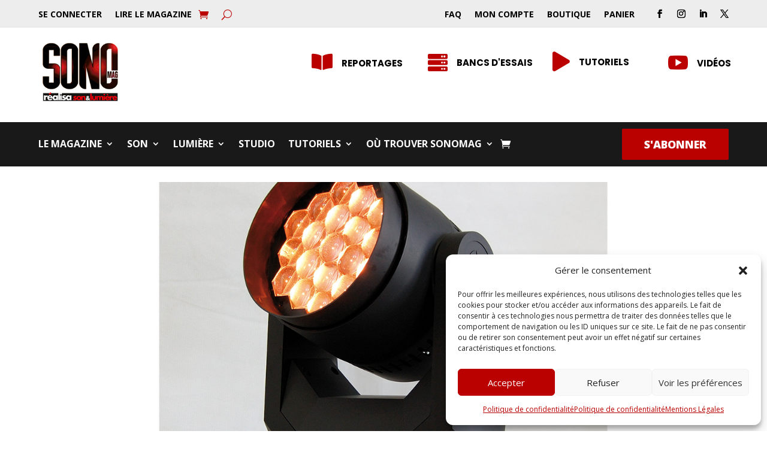

--- FILE ---
content_type: text/html; charset=utf-8
request_url: https://www.google.com/recaptcha/api2/anchor?ar=1&k=6LePWywgAAAAAE4q7KcyT1om4lzrNP3Uah3YnIGJ&co=aHR0cHM6Ly9zb25vbWFnLmZyOjQ0Mw..&hl=en&v=PoyoqOPhxBO7pBk68S4YbpHZ&size=invisible&anchor-ms=20000&execute-ms=30000&cb=f2ggved76p3v
body_size: 48682
content:
<!DOCTYPE HTML><html dir="ltr" lang="en"><head><meta http-equiv="Content-Type" content="text/html; charset=UTF-8">
<meta http-equiv="X-UA-Compatible" content="IE=edge">
<title>reCAPTCHA</title>
<style type="text/css">
/* cyrillic-ext */
@font-face {
  font-family: 'Roboto';
  font-style: normal;
  font-weight: 400;
  font-stretch: 100%;
  src: url(//fonts.gstatic.com/s/roboto/v48/KFO7CnqEu92Fr1ME7kSn66aGLdTylUAMa3GUBHMdazTgWw.woff2) format('woff2');
  unicode-range: U+0460-052F, U+1C80-1C8A, U+20B4, U+2DE0-2DFF, U+A640-A69F, U+FE2E-FE2F;
}
/* cyrillic */
@font-face {
  font-family: 'Roboto';
  font-style: normal;
  font-weight: 400;
  font-stretch: 100%;
  src: url(//fonts.gstatic.com/s/roboto/v48/KFO7CnqEu92Fr1ME7kSn66aGLdTylUAMa3iUBHMdazTgWw.woff2) format('woff2');
  unicode-range: U+0301, U+0400-045F, U+0490-0491, U+04B0-04B1, U+2116;
}
/* greek-ext */
@font-face {
  font-family: 'Roboto';
  font-style: normal;
  font-weight: 400;
  font-stretch: 100%;
  src: url(//fonts.gstatic.com/s/roboto/v48/KFO7CnqEu92Fr1ME7kSn66aGLdTylUAMa3CUBHMdazTgWw.woff2) format('woff2');
  unicode-range: U+1F00-1FFF;
}
/* greek */
@font-face {
  font-family: 'Roboto';
  font-style: normal;
  font-weight: 400;
  font-stretch: 100%;
  src: url(//fonts.gstatic.com/s/roboto/v48/KFO7CnqEu92Fr1ME7kSn66aGLdTylUAMa3-UBHMdazTgWw.woff2) format('woff2');
  unicode-range: U+0370-0377, U+037A-037F, U+0384-038A, U+038C, U+038E-03A1, U+03A3-03FF;
}
/* math */
@font-face {
  font-family: 'Roboto';
  font-style: normal;
  font-weight: 400;
  font-stretch: 100%;
  src: url(//fonts.gstatic.com/s/roboto/v48/KFO7CnqEu92Fr1ME7kSn66aGLdTylUAMawCUBHMdazTgWw.woff2) format('woff2');
  unicode-range: U+0302-0303, U+0305, U+0307-0308, U+0310, U+0312, U+0315, U+031A, U+0326-0327, U+032C, U+032F-0330, U+0332-0333, U+0338, U+033A, U+0346, U+034D, U+0391-03A1, U+03A3-03A9, U+03B1-03C9, U+03D1, U+03D5-03D6, U+03F0-03F1, U+03F4-03F5, U+2016-2017, U+2034-2038, U+203C, U+2040, U+2043, U+2047, U+2050, U+2057, U+205F, U+2070-2071, U+2074-208E, U+2090-209C, U+20D0-20DC, U+20E1, U+20E5-20EF, U+2100-2112, U+2114-2115, U+2117-2121, U+2123-214F, U+2190, U+2192, U+2194-21AE, U+21B0-21E5, U+21F1-21F2, U+21F4-2211, U+2213-2214, U+2216-22FF, U+2308-230B, U+2310, U+2319, U+231C-2321, U+2336-237A, U+237C, U+2395, U+239B-23B7, U+23D0, U+23DC-23E1, U+2474-2475, U+25AF, U+25B3, U+25B7, U+25BD, U+25C1, U+25CA, U+25CC, U+25FB, U+266D-266F, U+27C0-27FF, U+2900-2AFF, U+2B0E-2B11, U+2B30-2B4C, U+2BFE, U+3030, U+FF5B, U+FF5D, U+1D400-1D7FF, U+1EE00-1EEFF;
}
/* symbols */
@font-face {
  font-family: 'Roboto';
  font-style: normal;
  font-weight: 400;
  font-stretch: 100%;
  src: url(//fonts.gstatic.com/s/roboto/v48/KFO7CnqEu92Fr1ME7kSn66aGLdTylUAMaxKUBHMdazTgWw.woff2) format('woff2');
  unicode-range: U+0001-000C, U+000E-001F, U+007F-009F, U+20DD-20E0, U+20E2-20E4, U+2150-218F, U+2190, U+2192, U+2194-2199, U+21AF, U+21E6-21F0, U+21F3, U+2218-2219, U+2299, U+22C4-22C6, U+2300-243F, U+2440-244A, U+2460-24FF, U+25A0-27BF, U+2800-28FF, U+2921-2922, U+2981, U+29BF, U+29EB, U+2B00-2BFF, U+4DC0-4DFF, U+FFF9-FFFB, U+10140-1018E, U+10190-1019C, U+101A0, U+101D0-101FD, U+102E0-102FB, U+10E60-10E7E, U+1D2C0-1D2D3, U+1D2E0-1D37F, U+1F000-1F0FF, U+1F100-1F1AD, U+1F1E6-1F1FF, U+1F30D-1F30F, U+1F315, U+1F31C, U+1F31E, U+1F320-1F32C, U+1F336, U+1F378, U+1F37D, U+1F382, U+1F393-1F39F, U+1F3A7-1F3A8, U+1F3AC-1F3AF, U+1F3C2, U+1F3C4-1F3C6, U+1F3CA-1F3CE, U+1F3D4-1F3E0, U+1F3ED, U+1F3F1-1F3F3, U+1F3F5-1F3F7, U+1F408, U+1F415, U+1F41F, U+1F426, U+1F43F, U+1F441-1F442, U+1F444, U+1F446-1F449, U+1F44C-1F44E, U+1F453, U+1F46A, U+1F47D, U+1F4A3, U+1F4B0, U+1F4B3, U+1F4B9, U+1F4BB, U+1F4BF, U+1F4C8-1F4CB, U+1F4D6, U+1F4DA, U+1F4DF, U+1F4E3-1F4E6, U+1F4EA-1F4ED, U+1F4F7, U+1F4F9-1F4FB, U+1F4FD-1F4FE, U+1F503, U+1F507-1F50B, U+1F50D, U+1F512-1F513, U+1F53E-1F54A, U+1F54F-1F5FA, U+1F610, U+1F650-1F67F, U+1F687, U+1F68D, U+1F691, U+1F694, U+1F698, U+1F6AD, U+1F6B2, U+1F6B9-1F6BA, U+1F6BC, U+1F6C6-1F6CF, U+1F6D3-1F6D7, U+1F6E0-1F6EA, U+1F6F0-1F6F3, U+1F6F7-1F6FC, U+1F700-1F7FF, U+1F800-1F80B, U+1F810-1F847, U+1F850-1F859, U+1F860-1F887, U+1F890-1F8AD, U+1F8B0-1F8BB, U+1F8C0-1F8C1, U+1F900-1F90B, U+1F93B, U+1F946, U+1F984, U+1F996, U+1F9E9, U+1FA00-1FA6F, U+1FA70-1FA7C, U+1FA80-1FA89, U+1FA8F-1FAC6, U+1FACE-1FADC, U+1FADF-1FAE9, U+1FAF0-1FAF8, U+1FB00-1FBFF;
}
/* vietnamese */
@font-face {
  font-family: 'Roboto';
  font-style: normal;
  font-weight: 400;
  font-stretch: 100%;
  src: url(//fonts.gstatic.com/s/roboto/v48/KFO7CnqEu92Fr1ME7kSn66aGLdTylUAMa3OUBHMdazTgWw.woff2) format('woff2');
  unicode-range: U+0102-0103, U+0110-0111, U+0128-0129, U+0168-0169, U+01A0-01A1, U+01AF-01B0, U+0300-0301, U+0303-0304, U+0308-0309, U+0323, U+0329, U+1EA0-1EF9, U+20AB;
}
/* latin-ext */
@font-face {
  font-family: 'Roboto';
  font-style: normal;
  font-weight: 400;
  font-stretch: 100%;
  src: url(//fonts.gstatic.com/s/roboto/v48/KFO7CnqEu92Fr1ME7kSn66aGLdTylUAMa3KUBHMdazTgWw.woff2) format('woff2');
  unicode-range: U+0100-02BA, U+02BD-02C5, U+02C7-02CC, U+02CE-02D7, U+02DD-02FF, U+0304, U+0308, U+0329, U+1D00-1DBF, U+1E00-1E9F, U+1EF2-1EFF, U+2020, U+20A0-20AB, U+20AD-20C0, U+2113, U+2C60-2C7F, U+A720-A7FF;
}
/* latin */
@font-face {
  font-family: 'Roboto';
  font-style: normal;
  font-weight: 400;
  font-stretch: 100%;
  src: url(//fonts.gstatic.com/s/roboto/v48/KFO7CnqEu92Fr1ME7kSn66aGLdTylUAMa3yUBHMdazQ.woff2) format('woff2');
  unicode-range: U+0000-00FF, U+0131, U+0152-0153, U+02BB-02BC, U+02C6, U+02DA, U+02DC, U+0304, U+0308, U+0329, U+2000-206F, U+20AC, U+2122, U+2191, U+2193, U+2212, U+2215, U+FEFF, U+FFFD;
}
/* cyrillic-ext */
@font-face {
  font-family: 'Roboto';
  font-style: normal;
  font-weight: 500;
  font-stretch: 100%;
  src: url(//fonts.gstatic.com/s/roboto/v48/KFO7CnqEu92Fr1ME7kSn66aGLdTylUAMa3GUBHMdazTgWw.woff2) format('woff2');
  unicode-range: U+0460-052F, U+1C80-1C8A, U+20B4, U+2DE0-2DFF, U+A640-A69F, U+FE2E-FE2F;
}
/* cyrillic */
@font-face {
  font-family: 'Roboto';
  font-style: normal;
  font-weight: 500;
  font-stretch: 100%;
  src: url(//fonts.gstatic.com/s/roboto/v48/KFO7CnqEu92Fr1ME7kSn66aGLdTylUAMa3iUBHMdazTgWw.woff2) format('woff2');
  unicode-range: U+0301, U+0400-045F, U+0490-0491, U+04B0-04B1, U+2116;
}
/* greek-ext */
@font-face {
  font-family: 'Roboto';
  font-style: normal;
  font-weight: 500;
  font-stretch: 100%;
  src: url(//fonts.gstatic.com/s/roboto/v48/KFO7CnqEu92Fr1ME7kSn66aGLdTylUAMa3CUBHMdazTgWw.woff2) format('woff2');
  unicode-range: U+1F00-1FFF;
}
/* greek */
@font-face {
  font-family: 'Roboto';
  font-style: normal;
  font-weight: 500;
  font-stretch: 100%;
  src: url(//fonts.gstatic.com/s/roboto/v48/KFO7CnqEu92Fr1ME7kSn66aGLdTylUAMa3-UBHMdazTgWw.woff2) format('woff2');
  unicode-range: U+0370-0377, U+037A-037F, U+0384-038A, U+038C, U+038E-03A1, U+03A3-03FF;
}
/* math */
@font-face {
  font-family: 'Roboto';
  font-style: normal;
  font-weight: 500;
  font-stretch: 100%;
  src: url(//fonts.gstatic.com/s/roboto/v48/KFO7CnqEu92Fr1ME7kSn66aGLdTylUAMawCUBHMdazTgWw.woff2) format('woff2');
  unicode-range: U+0302-0303, U+0305, U+0307-0308, U+0310, U+0312, U+0315, U+031A, U+0326-0327, U+032C, U+032F-0330, U+0332-0333, U+0338, U+033A, U+0346, U+034D, U+0391-03A1, U+03A3-03A9, U+03B1-03C9, U+03D1, U+03D5-03D6, U+03F0-03F1, U+03F4-03F5, U+2016-2017, U+2034-2038, U+203C, U+2040, U+2043, U+2047, U+2050, U+2057, U+205F, U+2070-2071, U+2074-208E, U+2090-209C, U+20D0-20DC, U+20E1, U+20E5-20EF, U+2100-2112, U+2114-2115, U+2117-2121, U+2123-214F, U+2190, U+2192, U+2194-21AE, U+21B0-21E5, U+21F1-21F2, U+21F4-2211, U+2213-2214, U+2216-22FF, U+2308-230B, U+2310, U+2319, U+231C-2321, U+2336-237A, U+237C, U+2395, U+239B-23B7, U+23D0, U+23DC-23E1, U+2474-2475, U+25AF, U+25B3, U+25B7, U+25BD, U+25C1, U+25CA, U+25CC, U+25FB, U+266D-266F, U+27C0-27FF, U+2900-2AFF, U+2B0E-2B11, U+2B30-2B4C, U+2BFE, U+3030, U+FF5B, U+FF5D, U+1D400-1D7FF, U+1EE00-1EEFF;
}
/* symbols */
@font-face {
  font-family: 'Roboto';
  font-style: normal;
  font-weight: 500;
  font-stretch: 100%;
  src: url(//fonts.gstatic.com/s/roboto/v48/KFO7CnqEu92Fr1ME7kSn66aGLdTylUAMaxKUBHMdazTgWw.woff2) format('woff2');
  unicode-range: U+0001-000C, U+000E-001F, U+007F-009F, U+20DD-20E0, U+20E2-20E4, U+2150-218F, U+2190, U+2192, U+2194-2199, U+21AF, U+21E6-21F0, U+21F3, U+2218-2219, U+2299, U+22C4-22C6, U+2300-243F, U+2440-244A, U+2460-24FF, U+25A0-27BF, U+2800-28FF, U+2921-2922, U+2981, U+29BF, U+29EB, U+2B00-2BFF, U+4DC0-4DFF, U+FFF9-FFFB, U+10140-1018E, U+10190-1019C, U+101A0, U+101D0-101FD, U+102E0-102FB, U+10E60-10E7E, U+1D2C0-1D2D3, U+1D2E0-1D37F, U+1F000-1F0FF, U+1F100-1F1AD, U+1F1E6-1F1FF, U+1F30D-1F30F, U+1F315, U+1F31C, U+1F31E, U+1F320-1F32C, U+1F336, U+1F378, U+1F37D, U+1F382, U+1F393-1F39F, U+1F3A7-1F3A8, U+1F3AC-1F3AF, U+1F3C2, U+1F3C4-1F3C6, U+1F3CA-1F3CE, U+1F3D4-1F3E0, U+1F3ED, U+1F3F1-1F3F3, U+1F3F5-1F3F7, U+1F408, U+1F415, U+1F41F, U+1F426, U+1F43F, U+1F441-1F442, U+1F444, U+1F446-1F449, U+1F44C-1F44E, U+1F453, U+1F46A, U+1F47D, U+1F4A3, U+1F4B0, U+1F4B3, U+1F4B9, U+1F4BB, U+1F4BF, U+1F4C8-1F4CB, U+1F4D6, U+1F4DA, U+1F4DF, U+1F4E3-1F4E6, U+1F4EA-1F4ED, U+1F4F7, U+1F4F9-1F4FB, U+1F4FD-1F4FE, U+1F503, U+1F507-1F50B, U+1F50D, U+1F512-1F513, U+1F53E-1F54A, U+1F54F-1F5FA, U+1F610, U+1F650-1F67F, U+1F687, U+1F68D, U+1F691, U+1F694, U+1F698, U+1F6AD, U+1F6B2, U+1F6B9-1F6BA, U+1F6BC, U+1F6C6-1F6CF, U+1F6D3-1F6D7, U+1F6E0-1F6EA, U+1F6F0-1F6F3, U+1F6F7-1F6FC, U+1F700-1F7FF, U+1F800-1F80B, U+1F810-1F847, U+1F850-1F859, U+1F860-1F887, U+1F890-1F8AD, U+1F8B0-1F8BB, U+1F8C0-1F8C1, U+1F900-1F90B, U+1F93B, U+1F946, U+1F984, U+1F996, U+1F9E9, U+1FA00-1FA6F, U+1FA70-1FA7C, U+1FA80-1FA89, U+1FA8F-1FAC6, U+1FACE-1FADC, U+1FADF-1FAE9, U+1FAF0-1FAF8, U+1FB00-1FBFF;
}
/* vietnamese */
@font-face {
  font-family: 'Roboto';
  font-style: normal;
  font-weight: 500;
  font-stretch: 100%;
  src: url(//fonts.gstatic.com/s/roboto/v48/KFO7CnqEu92Fr1ME7kSn66aGLdTylUAMa3OUBHMdazTgWw.woff2) format('woff2');
  unicode-range: U+0102-0103, U+0110-0111, U+0128-0129, U+0168-0169, U+01A0-01A1, U+01AF-01B0, U+0300-0301, U+0303-0304, U+0308-0309, U+0323, U+0329, U+1EA0-1EF9, U+20AB;
}
/* latin-ext */
@font-face {
  font-family: 'Roboto';
  font-style: normal;
  font-weight: 500;
  font-stretch: 100%;
  src: url(//fonts.gstatic.com/s/roboto/v48/KFO7CnqEu92Fr1ME7kSn66aGLdTylUAMa3KUBHMdazTgWw.woff2) format('woff2');
  unicode-range: U+0100-02BA, U+02BD-02C5, U+02C7-02CC, U+02CE-02D7, U+02DD-02FF, U+0304, U+0308, U+0329, U+1D00-1DBF, U+1E00-1E9F, U+1EF2-1EFF, U+2020, U+20A0-20AB, U+20AD-20C0, U+2113, U+2C60-2C7F, U+A720-A7FF;
}
/* latin */
@font-face {
  font-family: 'Roboto';
  font-style: normal;
  font-weight: 500;
  font-stretch: 100%;
  src: url(//fonts.gstatic.com/s/roboto/v48/KFO7CnqEu92Fr1ME7kSn66aGLdTylUAMa3yUBHMdazQ.woff2) format('woff2');
  unicode-range: U+0000-00FF, U+0131, U+0152-0153, U+02BB-02BC, U+02C6, U+02DA, U+02DC, U+0304, U+0308, U+0329, U+2000-206F, U+20AC, U+2122, U+2191, U+2193, U+2212, U+2215, U+FEFF, U+FFFD;
}
/* cyrillic-ext */
@font-face {
  font-family: 'Roboto';
  font-style: normal;
  font-weight: 900;
  font-stretch: 100%;
  src: url(//fonts.gstatic.com/s/roboto/v48/KFO7CnqEu92Fr1ME7kSn66aGLdTylUAMa3GUBHMdazTgWw.woff2) format('woff2');
  unicode-range: U+0460-052F, U+1C80-1C8A, U+20B4, U+2DE0-2DFF, U+A640-A69F, U+FE2E-FE2F;
}
/* cyrillic */
@font-face {
  font-family: 'Roboto';
  font-style: normal;
  font-weight: 900;
  font-stretch: 100%;
  src: url(//fonts.gstatic.com/s/roboto/v48/KFO7CnqEu92Fr1ME7kSn66aGLdTylUAMa3iUBHMdazTgWw.woff2) format('woff2');
  unicode-range: U+0301, U+0400-045F, U+0490-0491, U+04B0-04B1, U+2116;
}
/* greek-ext */
@font-face {
  font-family: 'Roboto';
  font-style: normal;
  font-weight: 900;
  font-stretch: 100%;
  src: url(//fonts.gstatic.com/s/roboto/v48/KFO7CnqEu92Fr1ME7kSn66aGLdTylUAMa3CUBHMdazTgWw.woff2) format('woff2');
  unicode-range: U+1F00-1FFF;
}
/* greek */
@font-face {
  font-family: 'Roboto';
  font-style: normal;
  font-weight: 900;
  font-stretch: 100%;
  src: url(//fonts.gstatic.com/s/roboto/v48/KFO7CnqEu92Fr1ME7kSn66aGLdTylUAMa3-UBHMdazTgWw.woff2) format('woff2');
  unicode-range: U+0370-0377, U+037A-037F, U+0384-038A, U+038C, U+038E-03A1, U+03A3-03FF;
}
/* math */
@font-face {
  font-family: 'Roboto';
  font-style: normal;
  font-weight: 900;
  font-stretch: 100%;
  src: url(//fonts.gstatic.com/s/roboto/v48/KFO7CnqEu92Fr1ME7kSn66aGLdTylUAMawCUBHMdazTgWw.woff2) format('woff2');
  unicode-range: U+0302-0303, U+0305, U+0307-0308, U+0310, U+0312, U+0315, U+031A, U+0326-0327, U+032C, U+032F-0330, U+0332-0333, U+0338, U+033A, U+0346, U+034D, U+0391-03A1, U+03A3-03A9, U+03B1-03C9, U+03D1, U+03D5-03D6, U+03F0-03F1, U+03F4-03F5, U+2016-2017, U+2034-2038, U+203C, U+2040, U+2043, U+2047, U+2050, U+2057, U+205F, U+2070-2071, U+2074-208E, U+2090-209C, U+20D0-20DC, U+20E1, U+20E5-20EF, U+2100-2112, U+2114-2115, U+2117-2121, U+2123-214F, U+2190, U+2192, U+2194-21AE, U+21B0-21E5, U+21F1-21F2, U+21F4-2211, U+2213-2214, U+2216-22FF, U+2308-230B, U+2310, U+2319, U+231C-2321, U+2336-237A, U+237C, U+2395, U+239B-23B7, U+23D0, U+23DC-23E1, U+2474-2475, U+25AF, U+25B3, U+25B7, U+25BD, U+25C1, U+25CA, U+25CC, U+25FB, U+266D-266F, U+27C0-27FF, U+2900-2AFF, U+2B0E-2B11, U+2B30-2B4C, U+2BFE, U+3030, U+FF5B, U+FF5D, U+1D400-1D7FF, U+1EE00-1EEFF;
}
/* symbols */
@font-face {
  font-family: 'Roboto';
  font-style: normal;
  font-weight: 900;
  font-stretch: 100%;
  src: url(//fonts.gstatic.com/s/roboto/v48/KFO7CnqEu92Fr1ME7kSn66aGLdTylUAMaxKUBHMdazTgWw.woff2) format('woff2');
  unicode-range: U+0001-000C, U+000E-001F, U+007F-009F, U+20DD-20E0, U+20E2-20E4, U+2150-218F, U+2190, U+2192, U+2194-2199, U+21AF, U+21E6-21F0, U+21F3, U+2218-2219, U+2299, U+22C4-22C6, U+2300-243F, U+2440-244A, U+2460-24FF, U+25A0-27BF, U+2800-28FF, U+2921-2922, U+2981, U+29BF, U+29EB, U+2B00-2BFF, U+4DC0-4DFF, U+FFF9-FFFB, U+10140-1018E, U+10190-1019C, U+101A0, U+101D0-101FD, U+102E0-102FB, U+10E60-10E7E, U+1D2C0-1D2D3, U+1D2E0-1D37F, U+1F000-1F0FF, U+1F100-1F1AD, U+1F1E6-1F1FF, U+1F30D-1F30F, U+1F315, U+1F31C, U+1F31E, U+1F320-1F32C, U+1F336, U+1F378, U+1F37D, U+1F382, U+1F393-1F39F, U+1F3A7-1F3A8, U+1F3AC-1F3AF, U+1F3C2, U+1F3C4-1F3C6, U+1F3CA-1F3CE, U+1F3D4-1F3E0, U+1F3ED, U+1F3F1-1F3F3, U+1F3F5-1F3F7, U+1F408, U+1F415, U+1F41F, U+1F426, U+1F43F, U+1F441-1F442, U+1F444, U+1F446-1F449, U+1F44C-1F44E, U+1F453, U+1F46A, U+1F47D, U+1F4A3, U+1F4B0, U+1F4B3, U+1F4B9, U+1F4BB, U+1F4BF, U+1F4C8-1F4CB, U+1F4D6, U+1F4DA, U+1F4DF, U+1F4E3-1F4E6, U+1F4EA-1F4ED, U+1F4F7, U+1F4F9-1F4FB, U+1F4FD-1F4FE, U+1F503, U+1F507-1F50B, U+1F50D, U+1F512-1F513, U+1F53E-1F54A, U+1F54F-1F5FA, U+1F610, U+1F650-1F67F, U+1F687, U+1F68D, U+1F691, U+1F694, U+1F698, U+1F6AD, U+1F6B2, U+1F6B9-1F6BA, U+1F6BC, U+1F6C6-1F6CF, U+1F6D3-1F6D7, U+1F6E0-1F6EA, U+1F6F0-1F6F3, U+1F6F7-1F6FC, U+1F700-1F7FF, U+1F800-1F80B, U+1F810-1F847, U+1F850-1F859, U+1F860-1F887, U+1F890-1F8AD, U+1F8B0-1F8BB, U+1F8C0-1F8C1, U+1F900-1F90B, U+1F93B, U+1F946, U+1F984, U+1F996, U+1F9E9, U+1FA00-1FA6F, U+1FA70-1FA7C, U+1FA80-1FA89, U+1FA8F-1FAC6, U+1FACE-1FADC, U+1FADF-1FAE9, U+1FAF0-1FAF8, U+1FB00-1FBFF;
}
/* vietnamese */
@font-face {
  font-family: 'Roboto';
  font-style: normal;
  font-weight: 900;
  font-stretch: 100%;
  src: url(//fonts.gstatic.com/s/roboto/v48/KFO7CnqEu92Fr1ME7kSn66aGLdTylUAMa3OUBHMdazTgWw.woff2) format('woff2');
  unicode-range: U+0102-0103, U+0110-0111, U+0128-0129, U+0168-0169, U+01A0-01A1, U+01AF-01B0, U+0300-0301, U+0303-0304, U+0308-0309, U+0323, U+0329, U+1EA0-1EF9, U+20AB;
}
/* latin-ext */
@font-face {
  font-family: 'Roboto';
  font-style: normal;
  font-weight: 900;
  font-stretch: 100%;
  src: url(//fonts.gstatic.com/s/roboto/v48/KFO7CnqEu92Fr1ME7kSn66aGLdTylUAMa3KUBHMdazTgWw.woff2) format('woff2');
  unicode-range: U+0100-02BA, U+02BD-02C5, U+02C7-02CC, U+02CE-02D7, U+02DD-02FF, U+0304, U+0308, U+0329, U+1D00-1DBF, U+1E00-1E9F, U+1EF2-1EFF, U+2020, U+20A0-20AB, U+20AD-20C0, U+2113, U+2C60-2C7F, U+A720-A7FF;
}
/* latin */
@font-face {
  font-family: 'Roboto';
  font-style: normal;
  font-weight: 900;
  font-stretch: 100%;
  src: url(//fonts.gstatic.com/s/roboto/v48/KFO7CnqEu92Fr1ME7kSn66aGLdTylUAMa3yUBHMdazQ.woff2) format('woff2');
  unicode-range: U+0000-00FF, U+0131, U+0152-0153, U+02BB-02BC, U+02C6, U+02DA, U+02DC, U+0304, U+0308, U+0329, U+2000-206F, U+20AC, U+2122, U+2191, U+2193, U+2212, U+2215, U+FEFF, U+FFFD;
}

</style>
<link rel="stylesheet" type="text/css" href="https://www.gstatic.com/recaptcha/releases/PoyoqOPhxBO7pBk68S4YbpHZ/styles__ltr.css">
<script nonce="xw96ocFikmLe8OUvZNC6AA" type="text/javascript">window['__recaptcha_api'] = 'https://www.google.com/recaptcha/api2/';</script>
<script type="text/javascript" src="https://www.gstatic.com/recaptcha/releases/PoyoqOPhxBO7pBk68S4YbpHZ/recaptcha__en.js" nonce="xw96ocFikmLe8OUvZNC6AA">
      
    </script></head>
<body><div id="rc-anchor-alert" class="rc-anchor-alert"></div>
<input type="hidden" id="recaptcha-token" value="[base64]">
<script type="text/javascript" nonce="xw96ocFikmLe8OUvZNC6AA">
      recaptcha.anchor.Main.init("[\x22ainput\x22,[\x22bgdata\x22,\x22\x22,\[base64]/[base64]/[base64]/[base64]/[base64]/[base64]/KGcoTywyNTMsTy5PKSxVRyhPLEMpKTpnKE8sMjUzLEMpLE8pKSxsKSksTykpfSxieT1mdW5jdGlvbihDLE8sdSxsKXtmb3IobD0odT1SKEMpLDApO08+MDtPLS0pbD1sPDw4fFooQyk7ZyhDLHUsbCl9LFVHPWZ1bmN0aW9uKEMsTyl7Qy5pLmxlbmd0aD4xMDQ/[base64]/[base64]/[base64]/[base64]/[base64]/[base64]/[base64]\\u003d\x22,\[base64]\x22,\x22wpcnwoHDtMOCwpzDnMK3LcK/GCUhaVVfa8Oaw5lPw54WwpMqwobCjSIuaHZKZ8KnAcK1Wm/CksOGcEBAwpHCscO1wqzCgmHDpHnCmsOhwq3CqsKFw4M7wpPDj8Oew6fCoBtmBcKQwrbDvcKpw4w0aMOTw43ChcOQwrUzEMOtEQjCt18PwrLCp8ORBUXDuy1Vw4hvdBR4aWjCqMOaXCMFw5l2wpMrfiBdbGEqw4jDn8KSwqF/wrANMmUwf8K8LDVyLcKjwqDCtcK5SMOGb8Oqw5rCgsKROMOLJMKgw5MbwrwUwp7CiMKkw54hwp5uw7TDhcKTFMKBWcKRezbDlMKdw50VFFXCl8OOAH3DhjjDtWLCmVgRfwjCuRTDjWVTOkZ/ScOcZMOgw7ZoN1bCpRtMOcK8bjZ+wo8Hw6bDksKmMsKwwo7CvMKfw7New4xaNcK5OX/DvcOmZcOnw5TDpD3ClcO1woYsGsO/GDTCksOhHnZgHcOMw47CmQzDv8OaBE4qwrPDumbChsOWwrzDq8O+RRbDh8KNwoTCvHvCt0wcw6rDvMK5wroyw7UuwqzCrsKAwrjDrVfDo8KDwpnDn0prwqhpw5gBw5nDusK9UMKBw58hIsOMX8KXeA/CjMKewroTw7fChy3CmDowYgzCnhYLwoLDgC8rdyfCrz7Cp8ODZMKBwo8aWQzDh8KnD1I5w6DCn8O0w4TCtMKcbsOwwpF+HFvCucO2fmMyw4XChF7ChcKCw7LDvWzDslXCg8KhQndyO8Kww6weBnvDmcK6wr4GIGDCvsKNeMKQDiMIDsK/ViwnGsKZQcKYN28Mc8Kew63DiMKBGsKfQRALw4vDtyQFw7nCmTLDk8K5w44oAWXCisKzT8KjPsOUZMKiLzRBw5sMw5XCuwfDrMOcHk/CkMKwwoDDusKKNcKuM2QgGsKgw7jDpggEeVADwrbDtsO6NcOACEV1DcOiwpjDksKAw7tcw5zDjMKRNyPDlXxmcw8zZMOAw5ZZwpzDrmrDqsKWB8OTfsO3SGl/wphJewh2UEJ/woMlw4PDqsK+K8K5wqLDkE/Cr8O2NMOew6lZw5ENw6gobExOZhvDsBFGYsKkwpFCdjzDgsOtYk99w5lhQcOrAsO0ZyU0w7MxFcO2w5bClsK8TQ/Cg8O/Cmwzw4U6Qy16ZsK+wqLCgnBjPMOiw7bCrMKVwoPDqBXChcOuw4/[base64]/DvMOOwoFzDMOAO8O0L8OkTcKjwoUBw6QtAcOyw74bwo/DjWwMLsOhc8K/MsKDNzDCkcKaNhnCmMKHwrnCoXHCjEsCZcOzwprCvyo0YwJgwo3CncO+woYKw68awp/CsDAsw6HCkMKowoVSCnjDi8KYFXtFJVbDncKzw6A+w48qMsKkW1rCsnoiEsKrw5nDqWVQEmY6w47Cuh1Ewrsuw5fCvTbDsVVJEsKscQHCocKFwrkVUH/DhgXChBhxwpXDgcK5TMOPw65Xw4bCpsKEBDAKNsOlw5DCmMKfdcO9YzDDvEo4V8KGw6XCvWBqw4gAwpIsf2nDqcO2VCPDkgFMbMOrw4ceWGHCnWzDq8Kqw7LDmRXCnsKCw6ZAwpLDhy5XKFovF2xyw5Ngw6HCrg/ClQ/DqkF9wqgmHlo8DS7CisOfHsOKw4wwBD1SQjvDvcK4YkB6ZRMaVMOhYMK+MwBRcTfChcOoecKYNGRVQFBzRg8Zw6/DowdJO8KHwrDCgwLCqDNww5kvwpYSOWclwrjCvgPCtQrCgMKVw6V2w7wgYsO1w5wDwoTCksKeEHzDnsOfYsKFJMKEw77DgcOnw6DCqQHDgwtaJynChz10KWfCpMOgw7UywpfDjsKwwpDDmxFgwrUeBX/DoDJ9wqTDpCbDqWV9wrvDsEDDmQPCj8Kew5JdXsKGO8KBw7bDt8KTdEQXw5zDssOBLxUSKcOKZQ7Djh0Kw63Dh1NSe8Ohwq9TDi3DtXR0w5vDt8OvwosNwp5IwrTDscOYwp1NL2HDqh58wrpvw4TDrsO7a8Krw7rDusK7DFZfw40kEMO/[base64]/DqcK/acODWRXCvCzDmVAjwpR5w4LDg0TCp2/Dr8K9eMObVDjDq8ORJsKSf8OyOy7Cj8OZwoDDkGFTO8ObGMKKw5DDvhbDscOHwr/CpcK1ZMKNw6bClsOiw4vDsj41MsKAWcOdKgc6Q8OkbwTDnRDDmsKsRMK7fMKiwpjCgMKpCjrCtMKUwpTCrRNvw5/CkXIdYMOQZSBpwq7DnCDDl8KXw5bCoMOPw4MgBcOlwrPCj8K5PcOewo0Aw5rDrsK0wojCtcK5MDAfwoZCWVjDilzCuF7CnB7Dn2TDjcOyayIvw77ClVzDlngrQTDCvcONPcOYwovClcKSP8ORw57DhcO/w7pcWnUUcmgjTSwQw5fDv8OLwpvDikYUWBAlwobCsDRKeMOEb2hJasOdLXwfWArCh8OJwpEjGF7Dk0XChVbCqcOWdsONw605a8Otw5DDlFnCjxXCvSvDicKCLG4awqVLwqvClX/ChBorw5VrKgIeV8K/BsORw7vCj8OOfF3DvcKWc8Oxwosgc8Klw4Ikw4HDqxEib8KHcFJYVcKuw5BjwpfCsXrCmlJ1dErCjsOiw4A0wrnDnwLCqMK1wrpIw7tgISzCpx9gwo/CjsOeO8KEw5lFw6d6UcO/e1Aqw6/[base64]/CocKJwp7CniXCvF4hwrczTWl8wp3CowBEw4YQw7zCoMO/w6bDsMO4TX45wpAxwp9hHsKHSG3CgwXCri9Gw5fClsKeGcKkRElPwqFlwqfCpAk5aQIMCwF/wrnCucKuCcOVwobCk8KvMit8LhdlDnzDnA3CmsKef3PCq8K6S8K0S8OPw78ow4IRwqTCvk9FCMOnw7R0TcOGw6XDgMKPFMOlAg/DtcK7dCrChMK8R8OcwozClBvClsOlw5TCkRvDhw7ConbCszcqw6g3w5k5VMOkwrk1eB1/[base64]/[base64]/ChnssWTdww7gbacOoW8KmwqzDu8K7w4F9w73CoAbDn8OqwrVGfMKpwpJrwr58YlFZw7kLbMKoOz/[base64]/CqEtdw6wmw7Nxw4Z+w7Uzw5/DpcOvUsK/[base64]/[base64]/w77Dkx/Cm1DCj07DkWnCim/Dh10gTQPCoH7DhnRvX8Obwq8Lwq5XwogswopLw7pVZ8OlMxHDk1R0OMKew7x1USFswpdxIcKGw5RXw4zClcKxwr14UMOQwoctSMKIwo/Dl8Ofw6PCjnA2wrvClmphHMKHB8OyQcK8wpsfwqsxw4UielHCosKLUX/CnsO1KAxIwpvDrm08UBLCqsOqw4MSwrIkMQtudcOVwq/[base64]/DhcKDwp5Gw4B9FTRrw6hBw5XCjMKuNwJTPm3Di37CqMKBwqHDgRYMw4Iqw5vDhx/DpcK9w7PCslVsw7Vew48CT8KswqfDkErDsTkWdWdIwpPCixbDsCnCkS1nwo/ClnXCqEkSwqp8w6nDsg3CpcKrdcKKwpPDrsOGw7UOOmd2w5RDKsOuw6jCpF/DpMKTw48Ow6bCpcKewpHDuj56wqvClQcDLcO/DypEwofDiMOlw5HDtTZwf8O6LsOcw71aTMOpM29iwqU+YcOmw5ZzwoEZw6nCl2gHw5/Dp8K1w6jCgcOkAlEOKsKyID3DjTDDuBtlw6fCpcKDw7LDjAbDpsKDGgLDgsK4woXCusOCYBLDlkTCmFQ+wq7DicKxKMKSXcKAwp8BwpXDmcKwwqMjw5fClsKsw5zCtBfDpEB8dsOUwok4Kl7CjsKQw6/CocORwq7Co0fCv8KCw6vDpynCuMKvw7fCnsOgw55gF1h6CcKUw6EGwrhgc8OKK2wlX8KmBHLDrcK5LsKUw4DCrSTCvAAieWVbwoPDvzAneQrCtsKHCSTDksOgw5B1P1bCqgDCjsOgwpISwr/DmMOUUlrDtsOaw5NRdcKQwonCtcKyPCZ4XU7DjS4VwpJ4fMKwCMOxw70owpg8wr/DusOhKcOuw7BAw5DDjsOswpgTwpjCjFPDs8KSEnlhw7LCrUUjdcKNPMOrw5/Dt8Ofw5TCq1rCpMOAAnkswpvCo1HCqEzCqX7DscKgw4ILwo3ClcOwwqUJZCxoPcO8TBY/wozCsglsawEiXcOpXcKvw4/[base64]/w5PCvUjDkMK9w4dmwo06Pi3DjsKLZcKbeDzDtMOMM3rCpcOVwqJbbEA4w6QuP1lXVcK5wpFZwpzDrsOGw6dHDjbCiX8owrZ6w6xQw5EJw6g4w6PCgsOMwoMVfcKITgPDicK3wqMywojDr3zDnsOIw785G0JKw5DDvMKpw6VjMhxow4nCjmLCosObTsKhw7/ChVF7wq5kw6NZwpbDr8KZwr9MNGPDkjfCtl7CqsKATMKawo4Tw6PCu8OOJwvCnELCi2zCtBjCj8K5b8OxasOic1HDicO+w7jCi8OvDcKxw6PDk8K/WcKIEcK5O8Oiw6lBVMOuQMO/[base64]/CmE5ObgMEwoRXwoDCkmvDhnzCjwtvwq3CvRTDjFbCn1bDhMOjw5Iuw5xfCXPDr8KnwpcCw5khFMKyw57DjMOEwo3CkSV0wpjCpMKgD8O6wpHDrcOZw7prw4rCncO2w4Qiwq/Ck8Ofw4xowoDCnXARwo7DkMKfwrdIwocrw50+AcORSxHDlinDjcKqwqMZwpDDosOaeF/CpsKWwrbClAlEHsKHw4hRwr7CsMKAWcK/GhvCgyHDvzDDnUZ4AsKaeVHCusKswoxtwoclb8KYwqbCkzbDqsOSHETCtyUZCMK6eMKBOGLDnxDClH7CgntjecK/wpLDhhBoKkJ9VUNgfUxSwpUgGwTDsw/[base64]/DoGbDigfCoMOEw5FDwqXDpsOlwq/CrTdBTsOvwqXCkcKww40scxvDosK1w6YyYsKsw7zCnsOew6nDq8KIw4DDqDrDvsKgwpVJw6Rnw5wwKcOxW8OVwodMFsOEw7vCkcOuw4EtYSVqQjjDvW/CgGvDkxTCmEkTEMKMcsKKYMKVcykIw55JK2DCvHDCu8KOK8KXw5LDs31iwoYSAMKZKMOFw4VFasOeQ8KpXyNfw6Nbfy5rUsOMw4DDtxrCsBFYw7TDgcKeSsOFw5zCmw/[base64]/DscKAHg7CrcOwMGjDhFZLwpUFw43CgMKTw4JzW8OPwr4FXD3Cm8O5w4JZcgvDvCdrw47ClsKuw4vClyTCimLCnsKIw4ocw4AiPxAJw4rDow/CpsKRw7tUwpLClsKrY8OGwoURwoBlw6TCrEHDg8Oxa2HDrsO0wpHDj8OibsO1w75Cwp5dMmALbgxfNz7Du2pLwqUYw4TDtsOiw7nDlcOtC8OuwpBRN8KQYsKCwp/ClUA1ZDjCiVTCg0TDucK/worDi8K6wrUgw7gVSEfCrwLCngjCh0jDqMKcw513E8OrwoYkacOSE8OTBcOPw4fCv8K/[base64]/DsBjDrB8tw6rDqjXDmkvDm8K6OHjCjsKAw79qd8KRFxc2Pg7DqGA2wqYBVBnDhRzDpcOpw7oLw4ZOw6VEJ8OdwqtEE8Kpwqp8LjYCw5nDrcOmIMOvcDk6woRzR8KNwrZFMQlpw7HDrcOUw6MbYU/Cv8OdFcO/wprCiMKBw6DDiiTCqMK5AD/Dt13CgG3DjSUrM8Kvwp3ClyPCsWIpQibDsF4Zw5rDvsOJJVZkw5Zxw4oewoDDjcOvw7Q/wpAkwo/DssKFJMKvb8K7B8OvwrLCv8Kww6YkYcKvAFBJw6rDtsKLMG0jN0ROOkI+wqTDlw8ML1gfbFTCgjjCljvDqG4BwqHCvi4Ow4zDki3Cv8KZw5IgWzc4NMKaL2vDqcKSwrNuOQzChisowp3Ds8KyQsKtOjPDvAARw7k6wq0uM8K9BcO/w43CqcOhwqRUJDkKUFnDkzjDpTnDjcOZw58taMKLw5vDqk0lYGLDsk7CncKDw7zDtjQ5wrHClsOHJ8OBIFkuw6HCj2Jcw7psVcOwwrXCr2/DusKXwpxbLcOHw4HCgVnDsSzDmsKYBCp8wq0iO3JNWcKewrMaLCPCnMOHwoM5w4vDgMKdNAxewrFhwobDnMOIcBNBQMKJIhFrwqYWwrbDnlIrB8OUw6EUK3ReGlRZAVoOw4Usf8O5E8OMRjPCssOPcH7DqwXCpsKuOsOjdGYTTsK/w7haa8KTcQTDg8OAJcKIw51KwqYFBX7DlcOXT8K9EGfCucKmw40Rw40Qw5TCjsOKw5tDZXAeecKvw4k5O8O+wpwSwrdjwpRJKMKodVPCt8O0KcK2YcO6ITzCp8OKwprCiMONeVZEw5fDrSIpGR7Cu1fDrgAZw6bDmwPCngtqX2/[base64]/JcK6EcK1w7jDlsO1DMOzw53DjnNRN8KCTW48AcO0wop0OWnDksKVw71JSzJnwpdiV8OHwqAbbcOkwo/Dkns9X3wew5Q2wr4TFEoUVsOBW8K5GBbDn8OWwrLDsHV3O8OYUHoRw4rDjMK1F8O6XcK1woZ0w7PCjR8Hw7UEflDDhEM6w5oPO1nCq8OjRC55QHrDrcO7CALCuDjDvzwgRxZIwqnCpnvDh28OwrbDmDprw44Cwq5rHcO+w5E6FFzCv8Oewr5cKhADPcOTw6/CsEsRLR3DsinCscONwotow4bCoRvClMOJHcOvwofCg8Orw5EGw5hSw5/[base64]/DoMO0I199aShiw5TCsgzDqErDscOSegUCAcKKQMOXwqtdaMOEw6zCpTDDnifClm3CgEJewrkwbFNSw6nCqcKzSDnDocOrw67CtGBpwpwbw4XDnl/Cq8KtVsK9woLDnsOcwoPCv0DCgsOhwrdgRFvDkcKGw4DDpRRtwo9BOxbCmT5WV8KTwpDDhn4Bw5dKNAzCpMOnez94Nn5fw7HDoMOvWWDDsCFiwrUzw7XCicKfGcKCNcOHw7paw7ASOMK5wrPCkMO+eg3Cqn3DuB8OwoLDiiRIOcKIUz56JE0ewoXDo8OyL21cRU/Cj8KqwpRIw5LCgcK+dMO5QcO3w4LCiCFvDXXDlT0awpw5w7/DkMOIWmlnwqLCuxRkw4zCj8K9GcOvN8OYQUAjwq3CkRbClgTCtEVRBMKywrEOJA0JwqUPUzDCpVAxL8KWw7HCgSVEwpDDgiHCqcOvwo7Dqg/Dp8KREsKDw5rCvQ3DsMKJwqLCkk/DoipWwq1iwoIINAjCn8OdwrvCo8KwccOcBRzCq8OVYmUqw7Eoex/DgCrCpFETMsOkRFvDtFfCnMKnworDnMK7cW8xwpTDm8Kiw4Y9wr0owrPDhDTCvMKuw6g6w45vw4E3wpo0EMKbDg7DnsOSwrPDtMOsKcKAw5bDjUQgV8OGXF/DoFdmdMKbAMOEw6V8fENTwq8Vw5TCkMK1flXCr8KaHMOSKsO+w7bCuzFJdcK9wplWMFbDt2XCumnDoMK4wrxUAlDCv8KjwrfDtiBkVMOnw53CisK2fWvDusOvwrEKG3BYw5QWw67DpMObMMOJw7HCmMKnw4I9w7VFwqIIw6/DhsKxQMOFbVTDiMKUb2IYGS3ClR1vaAfCqsK1S8O5wqoKw5J3w4t8w47Cq8KxwoVkw7DDucKZw5Njw6fDgcOQwp18IcOPLcOTasOID0htBAXClMODE8K6wo3DjsKHw7DCoktvwonCnUo6GnrCtVjDtFHCgsOZdgzCpsKMDQM9w73CnsKwwrM/SMKsw5I1w4MewoERC2JCNsKowrh7wqnCqHjCvMKzLQ/[base64]/[base64]/CucOmIcKaKAddw4vDssOWa8OSwoU/[base64]/ClTdawqvCnsKGwpwMwpXDn1tGwq3DnMO2w6t4wphNP8KxPcKVw7TDlGFqcD14wpPDvsKWwpnCs3bDjFfDpgrCj3vCiybCnHwuwoMgUBfCkMKAw6XCqsKuwoRiGSjCqsKhw4jCv2lzOMOIw6nCuD1AwpFdK3V1wq8KJmrDhF53w5IkLnRfwq3Cg0Ydw7JHH8KbZB/Cp1/CvsOVw7PDtMK+dsKVwrtuwrrCoMKzwpwlM8Kpwr/Dm8KPH8KuJgTDlMOoXDHDoxh/KcK0wrbCgsOcZcKkR8K7w43CqG/DoU3DqDjDoy7CpsOdODhUwpZqw43Do8OheU/DqyLCsQNxwr/CssKXMsKewoY7w7xgwofCpsOcUcOOA0PCnMOHw63DmBnDuWfDk8K1w7VEH8OHD3FORMOkG8KbEMKzKWMIJ8KbwpECKX7CssKnTcK6w5IFwoIjZ2h1w6BrwpHCkcKQacKOwoI0w73Dp8KfwqPDuGoCeMKBwofDvm3Dh8Orwok7w5guwozCqcKKwq/CiyZBwrN4wpt+wpnCgCLCjydcf3tHDsKDwoghesONw7DDuljDqcKcw5JKRcO1ClHDpsKQXTo+SFw3woN6w4ZmbXLCvsOKfnXCqcKLAFV9wot2CsOAwrnCiyjCnlPCqirDrsKDwpzCo8OmEsKRTmfDgkBNw4RWW8O8w6ARw7MDEsKfMR/DscONZcKHw6HDhsKQdmkjJcKgwoLDu2tJwqnCh3fCicOqYMO5FA3DpkHDuiHCjsO9KHjCtAE1wot2IW98HsO3w7tMOMKiw4zCnmzChFTDqMOvw5zCpylvw7/DrwNlHcOFwrbCrBXCuyJXw6zCt1oxwo/ChMKGJ8OmWsKuw4/CoXVVThrDjVZfwoJpXx/CsS4XwovCqsKyfTQvwp4YwqxkwrlJw68WH8KNeMKPwqFkwqUTQWzDmHogOsK/wrDCsW1JwpQpw7zDi8OuDsO9M8OUL2ozwrdgwqbCuMOqQsK5JU5/KMOCMg3DpUHDmWHDtcKKSMO1wp4nIsOawozCtlYTwqbDt8KnQ8KIwqvCllXDp2VfwpkHw5Jlwo58wrsww5NvRMKeE8KFw6fDg8OtJ8KhGxPDrjEZZMObwofCqcO3w5NWa8OlQsOZwqjDosKeakttwqPClXrDnsODf8K1wqDCjy/CnGFYXMO6MAJTMsOEw7pPwqAUwpHCu8OJMDFbw5nChifDhcKycTt6w57CsTjCqMOCwrzDs1rCnBg4FUzDhDNuMcK/wrnCrRzDqcOhLjXCtQVUHERBXsKnQGfDpsKlwpBswqQDw6dNWMKjwrXDr8Kzwq/DtULCgBs8JsK8B8OMF1/[base64]/DrcO+w6lZGWZ3w517w5Yfw4fDsTrCicOMw7gCwr8Ww67DtzwDCnrDpHvCv2JjZFYaYsO1wqsyH8KJwr7Cm8O3S8Ogw6HDlcKpNRd0R3bDtsO7w7APRUbDvgEcPCIgOsO1FT/ChcKSwqkWUmgYXTHDi8O+LMKKJcOQw4PDn8KkXVPDn2rChig0w6bDk8O6UzzCpDQgS2DDpQQEw4UEKcOFKjfCrB/[base64]/aWglHxxUWjzCmGM2aiBVdMKxwonDosOOOMOBY8ORbsKoeCw6dHBiwpbCvMOgJkRvw5zDpn7CkMOLw7XDjWrCnWkaw5REwpQlCMKvwpzDknUDworCmkrCnsKHbMOMw4k4RsK/UjZlFcKgw6U/woPDhwvDg8O5w53DgcOGwrkdw57DgmvDsMKma8K4w4rCkcO1wrrCh0XCmXdDW07CsSYIw6kJw7zCpAPDg8K/w4zDgWIAaMOdw77DmsO3G8Oxwq1Ew43DqcKRwq3DucOGwrjCrcOzJEB8TzMAw7VKIsOPBsKrcTN0Xzljw7zDmsOhwrlgwqjDjz8Uw4YuwqDCvibCtQ5jwpfDiA/CmMKSVS1GIzvCvsK1asKgwoETTcKOwp/CkjbCj8KuKcOTPD3DpE0qwp/CvwfCvTgoScK+wpnDqCXClsOWJ8OAXnIFU8OGw6gxQAbDmSfCo1p/[base64]/exM1NMKVwpbCqwhlOsK6cMOYEcK5GCHDmgjDqsKFwpLDnMKUworDvMOnT8KwwpEeUsKFw7EnwqPCswNIwpJSw7fCliTDqDRyEsOSKsObDChjwpZZfcKICMO/bApqOEnDogDDgEnCkwzDpMO9asOJwpjDkgxmwq0gQsKPUhrCocOUw79FZlF3w6cZw4FKacO0wpIzN2/[base64]/DkR0OKnVnECwOI8K9wrtrw4ghwr/DnsO4IMKheMOtw4rCm8KaaUrDlMOcwr/DigY9w55ow6HCrcKbHsKyKMO8DRM1wolLCMOCLlVEwqnDpwPCqUE8wrg9NBjChMOEGW9ZXz/DkcOxw4QHIcOTwozCn8O3wp/CkAQ7fD7CmsKYwp3Cgm0HwrHCvcOLwrAiw7jDl8K/wrTDsMKXVxdtw6HClAXCpWBjw7XDmsKfwowwBMKhw6VqJcK4w7AKGsKVwp7CiMOxVMOyOsOzw4LCoRvCvMKuw7goT8OpGMKJesOcw4fCq8O5B8OMTlXDuH5/wqNHw6DDusKmM8OEA8OLAMO4KWguXQXClyLCpcKUWjZuw7FywoTDi00gBgjCvUZuJ8OAdMKnw5zDq8OQwo/ChDHClXjDsml0w4vCgjrCrcK2wqHDvALCscKZwp9cw7ddw4gsw4gIHQvCsh/Du1sbw7nCoT96I8OpwrkywrJMC8KZw4jDg8OSIcK4wrfDvEzCrTrCgzPDrsK+LyMmwqYsZUIiwqDDp1UcHA7ClsKFFcOWHk/DucODVsOzVcKbFHDDlADCiMO7T1QubMOwbMKMwrnDqVLDkGQCwqjDpMOHesK7w7nCh0TDscOjw5rDq8OaDsOvwqXDozRnw6Q9D8KpwpTDtyJqPlbCgjtlw4nCrMKeZMOlw7LDlcK/PMKaw4AsYcOvYMOnN8KPCTFiwp9Ew6x5wrRQw4TDvS5Ow6ttC1HCrGoRwrjDgcOiEQo8YV91BDrClcKvw67DtxpWwrQcOzMuL1hjw644cwd1NG0yV1nCkg0ew6/[base64]/Dn3M3w6pBQBfDgcOMajA0w65wXcO3EcOrw4fDucOOJEM5woVCwqYaVMKaw4gAe8Knw6dON8KqwrFaOsO7wpogWMK3M8OzXMK/FsOTbcKzDi/CpsK0w4xLwqfDsjrCinrDh8KlwoEPJkghMXrCnsO2wobDiijCjsK9WsKyNAcnTsKmwrNQR8O5wrlCaMKuwp9ne8OyNcOSw646P8KKQ8KuwpXCv1xKw4ouV2/[base64]/[base64]/[base64]/Du8KEw5jCol5wZ8KWwpcoJTEIw6HDvSHDosOdwovDisOkTMOpwqXCvMKnwqHCogF8wrMmf8ONwqJFwqJawoXDhMO+FkPClFXCnA9QwrEhKsOiwrvDj8K/e8Orw7PCkcOAw75XMCTDqsK+w5HCnMOAYh/DiEJ0woLDuBB/[base64]/CjMO7Lg7Dq8ObaRwoTcKYw4pEUFpiCW3DjMOxWGZXNyzCpBIUwobCpFYIwq3ChQ/Dii1ew5/[base64]/Di8KhScKyDMKtw7RjPcOKYB3DpMKCW2HDssOYwpPChcKFEcKhw4fDkEHCm8OBTcO5wroxXhXDtcOJKsOJwqh7woFNw7QsNMKXbmxQwr4kw6sbEMK6wp3DvFIgJcO4eSldwrvDgsOFwpg8w5s5w6VuwobDqsKnEcOtEsO/wqhpwqfCjUjCsMOfF0UpbMOlD8OhfAxkCmbDn8O3XMKdwrknA8K/wrtmwoRRwqxnYsKLwrvCmsOOwqkNH8KnYsOuMhvDgMKmwobCgsKZwrrCuUN+AcOtwp7CpS4Ew4jDl8KSUMO4w6vDh8OEUFUUw7PCrSAcwr3CjcKzfnFIUMO5UA/[base64]/DtcK/KMOiPcK7ZRHDgEFRBCrDoGPCjS/Dui1JwpVNG8KQwoJ0NMKTMMK6AMKjwrFaBm7DosKaw6sMZMKBwohMwp/Cmh5rw4XDhQ9cc1NhFSTCrcKTw6lbwo3CscOSw6JTw6zDgG0nw7cgTcK9YcOed8KswqrCk8KKKEXChWE5wpQ/woI8wpodw6N7MsKcw6fCiCpxG8O1Fj/[base64]/DjV7DgllENAwkNznCnsOfwrMBA8O5wrtZwrFXwqcLacK/w6TCn8OrdQt1P8Ouwqlcw5LDkz1oMMKvYl/Cn8O1EMKPe8Ogw7hkw6JrQsO5E8K3TsOLw6zDrsKJw7bCn8O2BRzCi8OIwrkAw4PCi31rwr58wpnDiDMnw47CjUp4wr7Ds8K/cyB5HMKJw4JyLAPDg1XChsKlw6U8wo7CmgPDr8KSw4UKeRoPwpMuw47CvsKaU8KNwovDrMK3w5E7w5/CjMOGwrwpKsKhwphRw6PChyUvNwMEw7/DmmEqw7zCoMOkDMKNwo8ZEsOud8K9wpolwrrDkMOawoDDs0TDlSXDpQrDpi/ClMKYT3bDusKZw4J/NAzDpDXCqWzDqxnDuwMjworCjsKiAFozw5c4w6jDgcOWwp1jDMKiSsKiw4gewp1eY8Khw7/[base64]/DlsKkw4JQMG0OwoVKe8KwLm/Dg8KDwq8kw53DiMOzK8OjEcOtR8OWDsOxw57CosO1wofDhg/DuMO6XMOHwqI4OXDDpyDCjMOyw7PCq8K2w6fCkkDCs8OGwrgPasKOZcKzfWEWw5V+w5Acbl4dC8OZfSDDuS/CisOSTSrCoTzDkyAiMsOtw6vCq8OIw4tRw4gNw5ZWfcOsS8OJUcKmwpwxecKTwoNNPgbClcOgV8KWwq7CvsKcM8KWfH3CiEZsw6ZkUDPCpgg/KMKgwqnDvW/DsCt8a8OdQGfCjgjCicOrT8Khw7XChXYNE8O5C8K0wqIJw4XCo13DjyAUw7XDk8KFVsOePMOhw6Blw5sXZ8OYA3cnw58/BifDhsKrw51gH8O0wrPChGtqF8OGwqvDlcOEw7zDh3Icd8KREMKew7UEJEROw45Awp/DtMOwwqIrRiDCgiTDi8KGw45uwpFdwrjCjB1XBMKsZRZtw7bDqlTDu8KuwrNNwrzCg8O2CWlkScOZwqjDucKxZsO7w7xYw4Uqw4EZNMOmwrHCscOQw4/CmsOxwqYvUMOOP37DhjVqwr1nw6dEHsOfOSd6Qw3CssKQaTZ/[base64]/CscK+KmbDii3DkMKiw5/Ck8KNRVUjNMOzfsOPwqgqwpYQIEQ2JCppwr7Cq3fCvcK9QVPClE3CoH1qaHzDujZEW8KfYsKGFW3CrQvDucKmwrhZwoAOAUTCgcKyw4RCGXvCvjzDvHUkI8Kqw5DDsyxtw4HDl8OmGlY8w6/CkcOjEHPCk2wPw6Fne8KKL8KWw4LDh1XDtsKswr/[base64]/[base64]/A8Ovw6gPC8Ojwo41wqFlwrfCqMKnKcKzwrXDqsKpGsOnwo7DicOQw7/[base64]/DvMK5wpRfwqDDlsOTw7QRw7RCwqjDgB7CtcO9H3JITMKaGFBGIMOuwpDCnsO8w7PCgMKDw4vCgsO8DUrDqMOtwrHDl8OIMXV8w5BUJihmYsOxA8OqQMKJwp1Xw6Z/ORNXw4rDolBVw5AQw6vCsE4Rwr7CtMOQwo3CiwhWdgZcfDvCm8OVPB8TwppfUMOIw5xMB8OEB8Kiw4LDgiDDp8Orw63ChAJXwrjCug/CssKmOcKKw4PCpEhFwppeRMOAw4xLBFLCvEtCXcObwpXDrsOxw5TCgypPwowbDTrDoTTClGTDrsONbFoow7/Dk8Klw6bDpsKYwpPCucOrD0zCm8KMw5vDrEQgwpPCsFXDqMOEasKfwqHCrMKqZjDDq0vCqMK9CMK9wqnCp3x+w43Cs8Ohw6tmJcKLRnjCtMK5MHh0w5zCjxdIWsOSwqlYZ8KXwqJWwpdJw4clwq9jXsOxw73CiMOVwqjCgcKHAEDCs0PDg1/Cty1jwpbCuwEAb8Kqw5tEbcO5BDl7Xw1UE8Khw5XDusKjwqfCrcKIW8KGE28GbMKebk0Aw4vDpcOTw5nCoMOcw7ICw7YbJsOGw6DDpgTDildfw5R8w7xlwpnClFQGV2powrlVw7HCoMKja0k+bcO5w4AZP2Jdw6tdw6sATXEAwp/[base64]/CqHglwpzCiEpVw7ZeLlDCnlDDvsO7OMOEQhMPUsK5XsObMGbDuRfCiMKpdi3DvcOewoTCgwghZcOKbsOGw78recO0w7HChxMww5nCqcODOiXDqBLCvsKFw4zDkR/Dq3ojUcKfPSHDjmfCicOVw5gmOcKGYwIVRsK5w6bDgyLDpcK/BcOhw7XDi8Ktwq4LfgHCg2zDpCo0w4BAwojDpcO9w7rCgcKzwovCugpvH8K/YWt3TG7CuCJ6wpTDu1PDsBLChMOkwqxVw4cIEMKfdMObHsKPw7l/ciHDqcKzw613W8OmfzDCp8K0wrjDmMOgUhrDvGJaTMKuw6fCnkXCmHLChgvClcKNM8OCw5J5OcO+Vw8CbcOCw7bDssKdwotrV3TDncOiw6/CpT7DgQXDhng7PMO2bsOWwpbCocObwpPDtArDvsKGGMO5KELCpsKCwodSHGrDsA3CtcKLRlIrwpxXw4oKw4VOw57DoMOsR8Omw6/[base64]/[base64]/DvsOhwpfCiB3CsQnCkGc+OBbDsSXClErCjMOIKMKiX0Mib1PCvMOMLijCtMK9w7TDnsOZXmAXw6nClizDi8KMw6FHwoQ3C8ONIcK7bMOoAifDgEXCu8O6JR5Xw6l0w7pFwprDvk4iYUc6K8O0w7BgVS7ChcODesKTMcKqw7pbw4XDoyvCp2fChS/DoMOWKMKeXSlVCBdsQ8KzLsOlN8OnMUQ1w6/ClmLCuMOZZ8KJw5PCmcOwwrJuZMKgwoLDuQTCqMKUw6fCnxZowol8w5LCosKzw57Cn3rDmzMNwpnCgcOZw6UswpvDgTMzwpjCu1VfHsOJOsOxw5VMwq5yw4zCnMOQGBt2w7BJw5XCgWfDn0nDjWTDn24Aw6V4YMK2BGXDpDw6YmAkHMKRwoDCth9tw4/DjMOOw77DqAZ4FUAMw4nDjF3Ds3B8JgBAHcKCwo5EKcOaw6jDiVgqacOMw6jCq8KYPMKIHMOwwodKTMKyAhUtFsOvw7/CnsK6wqR+w4czaXLCtwDDksKKw47Dg8O0KltZWWZFNWvDhVXCqgLDkhZ0wpnClEHCkjbChsOcw7MMwp8aIWweDcO2w7jClB5KwpDDvwtIw6TDoBAHwoRVw4ZPw7pdwozCrMKZfcOBwpcEOmt5w6XCn0/DusKQEyhZw5LDpwwxG8KRewI/AzFIMcOOw6LDg8KJfsKdwoDDghnDpRHCoDImw6zCuznDjzfDg8OWWHoHwrTDryDDin/Cr8KWFW8/QsKewq9OIS/Cj8K3w5LCpcOJasOjwr9vQCY+VXHCoSHCn8OBIMKQbFLCvWxWLcKEwpFnwrdyworCu8K5wo/DncOBJsOwcEzCpsKawpfCvkFWwrY2F8KMw5lQGsOZbl7Dkn7CozMgL8KoKmTDuMKTwpzCmRnDhz7Cu8KlTU59wrTClX/CtmDCm2N+CsKgG8ORP3jCpMKkwqjDjsKuWS7Crm0SK8OtFMORwppxwq/Cm8OUKsOgw6zCvQvClDnCuFcSeMKEXXMQw7nCm11GbsO5wrjCrlnDvTk3wqZOwqYbK2zCqELDhU3DuQXDu13DinvCiMO7wooPw4pCw4HCgU1fw75qwr/DpSbCvMKGw73DmMOjTsKpwqd/[base64]/[base64]/[base64]/CmcOXWVBqTsOhW17CqsOlw4nCtT3Ci8KgdVF9w5RXwrFxWw3Cng/DiMKTw7c+w6jCjTPDvwd5wp7ChwlYJ0M/[base64]/ClcKZIcObWBh3JxHDlMONw7QswrVldncNwqDCt3bDgMKqwozCt8OQw7/[base64]/DgQ3DocO5wpACZMK1UsKaw497PMKnKcO/[base64]/JcKmwpHDh8KHCnAEwr3Cr8OeTcOkwpzDuSnDlV8QS8KkwqfDuMO8YcK0wrJVw5pNKHTCssKyCRxlB0TCjULDm8Khw7/Cr8OYw4nCvsOEe8KdwqbDmBvDnA/DgncqwqrDrsO8QcK7FsKIQ0IYwqUOwqQ/UzTDgxMpw43CiSzCqnZ1wprDsy3DqUN4w4DDiVM7w58cw5vDswnCvxo0w4XCln0xC35oZ2HDpTE5NsOnVR/ChcOqQsOewrZ7CsK/wqDDlcOFwq7CuDDChHoOZCAYCVwmw4DDjzteWi7CvHN8wozCrMO4w45AQ8OiwpvDml4uDMKcMi/Cjl3CsEI/[base64]/[base64]/[base64]/CtmgHw7zDg8KqHcK2wpgrRy8hwpfCosO7K0/Ct3JTwqs+wrFiLsKxK0kjCcOwaWrDqhYmwpVSwpHCu8OSLMOGYMOKwqp0w7TCpsK0YMKtcMKxTsKkPEYPwrTCmsKvMi3CrkfDnMKnWGMhdHAwGg/[base64]/[base64]/CrSUEwrBsacOeDsKTw5kOw7sDdMOTfsKASsKsHcKIw4R6fknCuUrDqMOgwqbDtsOzWsKnw7rDjsK8w717dcK8LcOhw4gWwrRqw5VwwoNWwrbDgcOnw7XDgkN6Z8KxLsKhw59Vwo/CpcK/w7IYVDh6w6nDp0BrWQrCmzgyEMKFw4YewpHChkt2wp7DuCfDtcOkwo/[base64]/ChcKCBEB4w5rDh8KFw605bGoSw73CmmjDmMKWw442QMKUH8KLwpTDpWfDucOKwolDwp8eAcOww6MNTMKVw5PCqsK6wpHCslvDmsKHwrRRwqxIw51SdMOFw6N/[base64]/Cg8KWDMK/BzjDpWbCncKLw6wTA0bDggvCgsOcw5zDg2gya8KJw60jw78nwr0JYgZvHRM+w6PDnh4WL8OWwrdfwqt/wqzCtMKuw4fCrDcTwpgMwpYfaVdTwoFkwoIEwozDhBlVw5nCgcOnw6dQXcOFQ8OCwpITw5/[base64]/X3/Cg0MVbjBGbjvCmTTDk8Ksb3Y9wr7CkFguwrLDicKiwqvCp8OpBkTDuyHDqV7CrE5oFcKEDjImw7HCosOWMsKGRmteFMK6wr1Mwp3DjcOtLcOzR1TDsU7CkcKIMcKrJsKnw7lNw5vCnDh9d8Kfw6tKw5tgwpsEw4RNw7USwp/DqMKrQG/DoFN4FxTCjkvCvwM0VRRawowjwrXDr8OawrdyS8KzNEFlP8OJDcKBVcKgwqdpwpdUTMOCD0E/wrXCkMKawoTCo2cJfnvCmEFgBsKfM0zCgmfDs3LCjMOvf8Ogw7PCiMOTQcOPblzChMOqwqd5wr8STcKmw5jCuWbDqsKsTFAOwoUlwrjDjBrDuD7DpCoNwp9bISDCjsOtwqbDhMKTQcOuwpbCuTnDjDh5PgLCrBN3Tm5Gw4LCr8OgesOnw4Uow5/[base64]/VR8TBcOyw58GZ8Kyf8KJYMO2fhDCv8Ojw6hfw4PDkMOGwrPDlMO9TAbDt8KoL8OyAMKKBFvDuCzDtcOuw7PCiMOsw5lMwqbDpcOBw4HCnMO9QFo1F8OxwqN7w5fDhVJKZCPDkUkLbMOCw7rDt8O+w7hmQMKCEsKMcsOcw4TCqhtCDcOjw5LDlHvDusOLZgQ/wqbDozoxGsOKVlDCt8O5w6dgwpAawrnDo0IQw4zDosK0w4nDtHMxw4zDjsKAW31ow5jDo8KnQMKfw5NcOX0kw5k0wqHCiH0qw5nDmQhbeGHDvgfCiXjDisKhCMKvwoEqSnvCjRXDqlzCoz3DmEgwwq1LwrgXw6bCjzvDpCLCucOiZ3/CjHPDrMKPIMKEIzhUFmbDllozwofCkMK6w6fCjMOOwoHDrH3CoEzDlGrDrRzDn8K9e8KdwpAwwqNnckRUwq7Ci0Ebw6c0NFdjw4p3KMKLCSrCvl5UwoEPZcK+CsKzwroFw4TDusO2YsOsEsOeAlwFw7DDk8KjcWVedcKywoQawpzDnQ/DhX/CpsKcwqxUVAUMQVocwo5Uw7obw7BTw55RbnkqMDfCnB1iw5llw41cwqPCjcOJw4zCojLCi8KaSx7Dlm3CgsKYwpdmwolOcD3CiMKiRAF6R39gFiXClGtCw5LDosOvEsOLUcKfYSgow4QrwrzCvcOcwqgHLcOBwot/IsKX\x22],null,[\x22conf\x22,null,\x226LePWywgAAAAAE4q7KcyT1om4lzrNP3Uah3YnIGJ\x22,0,null,null,null,1,[21,125,63,73,95,87,41,43,42,83,102,105,109,121],[1017145,797],0,null,null,null,null,0,null,0,null,700,1,null,0,\[base64]/76lBhnEnQkZnOKMAhmv8xEZ\x22,0,0,null,null,1,null,0,0,null,null,null,0],\x22https://sonomag.fr:443\x22,null,[3,1,1],null,null,null,1,3600,[\x22https://www.google.com/intl/en/policies/privacy/\x22,\x22https://www.google.com/intl/en/policies/terms/\x22],\x22UzZpSPi9Tm3W7c+fX5F7mA8ga8whcq1mV96ibrs7dUA\\u003d\x22,1,0,null,1,1769448334919,0,0,[182,42,157,210,54],null,[60,177],\x22RC-HxsxxZ7mEB_ghA\x22,null,null,null,null,null,\x220dAFcWeA5RR1Vpqe94EjF-KtGdqoSwOUa-4pTvyDwxwLAOGaN7xPxj5-B_1ummCFJ2HHFwfklQsQ4IyH6iMZeKwbJdxf4jRSJRTw\x22,1769531134963]");
    </script></body></html>

--- FILE ---
content_type: text/css
request_url: https://sonomag.fr/wp-content/cache/autoptimize/css/autoptimize_single_fbf463c7af7f1dff464a453cf4f014c7.css
body_size: 3872
content:
.wdc-carousel-parent[dir=ltr]{direction:ltr !important}.wdc-carousel-parent[dir=rtl]{direction:rtl !important}.wdc-carousel-parent{position:relative}.wdc-carousel-parent.nav--top{display:flex;flex-direction:column}.wdc-carousel-parent.nav--top .wdc-carousel-nav{order:1}.wdc-carousel-nav-item{cursor:pointer}.wdc-carousel-parent.nav--top .wdc-carousel{order:2}.wdc-carousel-nav .slick-vertical .slick-slide{border:0 !important}.wdc-carousel-nav.nav--right,.wdc-carousel-nav.nav--left{position:absolute;top:0;height:100%;overflow:hidden;z-index:99}.wdc-carousel-nav.nav--absolute.nav--bottom,.wdc-carousel-nav.nav--absolute.nav--top{position:absolute;left:0;width:100%;overflow:hidden;z-index:99}.wdc-carousel-nav .wdc-carousel-nav-item figure{overflow:hidden;margin:0}.wdc-carousel-nav .wdc-carousel-nav-item figure img{width:100%;max-width:100%;object-fit:cover;display:inline-block;vertical-align:middle;height:100%}.wdc-carousel-nav .wdc-carousel-nav-item h2,.wdc-carousel-nav .wdc-carousel-nav-item p{padding-bottom:0 !important}.wdc-carousel-nav .wdc-carousel-nav-item{vertical-align:middle}.wdc-carousel-js.equal-height-on .slick-slider:not(.slick-vertical) .slick-track,.wdc-carousel-jq.equal-height-on:not(.slick-vertical) .slick-track{display:flex !important}.wdc-carousel-js.equal-height-on .slick-slider:not(.slick-vertical) .slick-track .slick-slide,.wdc-carousel-jq.equal-height-on:not(.slick-vertical) .slick-track .slick-slide{height:initial !important}.wdc-carousel-jq.equal-height-on:not(.slick-vertical) .slick-track .et_pb_module,.wdc-carousel-jq.equal-height-on:not(.slick-vertical) .slick-track .wdc_et_pb_module,.wdc-carousel-jq.equal-height-on:not(.slick-vertical) .slick-track .et_pb_module_inner,.wdc-carousel-jq.equal-height-on:not(.slick-vertical) .et_pb_module>div,.wdc-carousel-jq.equal-height-on:not(.slick-vertical) .slick-track .wdc-equal-height,.wdc-carousel-jq.equal-height-on:not(.slick-vertical) .slick-track .slick-slide>div,.wdc-carousel-jq.equal-height-on:not(.slick-vertical) .slick-track .wdc-carousel-item,.wdc-carousel-js.equal-height-on .slick-slider:not(.slick-vertical) .slick-track .et_pb_module,.wdc-carousel-js.equal-height-on .slick-slider:not(.slick-vertical) .slick-track .wdc_et_pb_module,.wdc-carousel-js.equal-height-on .slick-slider:not(.slick-vertical) .slick-track .et_pb_module_inner,.wdc-carousel-js.equal-height-on .slick-slider:not(.slick-vertical) .et_pb_module>div,.wdc-carousel-js.equal-height-on .slick-slider:not(.slick-vertical) .slick-track .wdc-equal-height,.wdc-carousel-js.equal-height-on .slick-slider:not(.slick-vertical) .slick-track .slick-slide>div,.wdc-carousel-js.equal-height-on .slick-slider:not(.slick-vertical) .slick-track .wdc-carousel-item{height:100%;width:100% !important}div.wdc-carousel .slick-vertical .slick-track,div.wdc-carousel .slick-vertical .slick-track{padding:0 !important}div.wdc-carousel.equal-height-on.slick-vertical .slick-track,div.wdc-carousel.equal-height-on .slick-vertical .slick-track{display:block !important}.wdc-carousel-nav img[data-lazy],.wdc-carousel img[data-lazy]{background:#ccc url(//sonomag.fr/wp-content/plugins/wow-divi-carousel/assets/css/../imgs/loading.png) 50% 50% no-repeat !important}.wdc-bg-support,.wdc_et_pb_module{background-size:cover;background-position:center;background-repeat:no-repeat}.wdc-carousel .wdc-font-0{font-size:0 !important}.slick-list{transition:.3s ease-in-out}.wdc-carousel-parent .slick-vertical .slick-slide{border:0 !important}.wdc-carousel.slick-slider.slick-dotted{margin-bottom:0}.et-db #et-boc .et-l .et-fb-modules-list li[class^=wdc]:hover,.et-db #et-boc .et-l .et-fb-modules-list li[class^=wdc]:focus,.et-db #et-boc .et-l .et-fb-modules-list li[class^=wdc]:active{background:rgba(226,73,138,.9) !important;color:#fff}.et-db #et-boc .et-l .et-fb-modules-list li[class^=wdc]{font-size:11px;color:#fff;background:#562cd4 !important}.et-db #et-boc .et-l .et-fb-modules-list li[class^=wdc]:before{color:#fff}.et-db #et-boc .et-l .et-fb-modules-list li[class^=wdc] .et-fb-icon.et-fb-icon--svg{fill:#fff !important;width:22px !important;min-width:22px !important;height:22px !important;margin:2px !important;margin-right:auto !important;margin-left:auto !important}.et-tb #et-boc .et-l [class*=wdc_].et_pb_module .et-waypoint:not(.et_pb_counters){opacity:1 !important}[class*=wdc_].et_pb_module .et_pb_button{transition:all .2s ease !important}.wdc_testimonial_carousel .et-fb-icon svg{height:auto}.wdc-image-alignment-left{margin-left:0;margin-right:auto;display:block !important}.wdc-image-alignment-right{margin-right:0;margin-left:auto;display:block !important}.wdc-image-alignment-center{margin:0 auto;display:block !important}@font-face{font-family:"icowdc";src:url(//sonomag.fr/wp-content/plugins/wow-divi-carousel/assets/css/../fonts/icowdc.eot?iahvwo);src:url(//sonomag.fr/wp-content/plugins/wow-divi-carousel/assets/css/../fonts/icowdc.eot?iahvwo#iefix) format("embedded-opentype"),url(//sonomag.fr/wp-content/plugins/wow-divi-carousel/assets/css/../fonts/icowdc.ttf?iahvwo) format("truetype"),url(//sonomag.fr/wp-content/plugins/wow-divi-carousel/assets/css/../fonts/icowdc.woff?iahvwo) format("woff"),url(//sonomag.fr/wp-content/plugins/wow-divi-carousel/assets/css/../fonts/icowdc.svg?iahvwo#icowdc) format("svg");font-weight:400;font-style:normal;font-display:block}[class^=wdc-ico-],[class*=" wdc-ico-"]{font-family:"icowdc" !important;speak:never;font-style:normal;font-weight:400;font-variant:normal;text-transform:none;line-height:1;-webkit-font-smoothing:antialiased;-moz-osx-font-smoothing:grayscale}.wdc-ico-phone:before{content:"\e900"}.wdc-ico-behance:before{content:"\e901"}.wdc-ico-dribbble:before{content:"\e902"}.wdc-ico-email:before{content:"\e903"}.wdc-ico-facebook:before{content:"\e904"}.wdc-ico-github:before{content:"\e905"}.wdc-ico-instagram:before{content:"\e906"}.wdc-ico-linkedin:before{content:"\e907"}.wdc-ico-twitter:before{content:"\e908"}.wdc-ico-website:before{content:"\e909"}.wdc-ico-comment:before{content:"\e90a"}.wdc-ico-user:before{content:"\e90b"}.wdc-ico-chat:before{content:"\e90c"}.wdc-ico-like:before{content:"\e90d"}.wdc-ico-calendar:before{content:"\e90e"}.wdc-ico-quote-4:before{content:"\e90f"}.wdc-ico-quote-5:before{content:"\e910"}.wdc-ico-quote-1:before{content:"\e911"}.wdc-ico-quote-2:before{content:"\e912"}.wdc-ico-quote-3:before{content:"\e913"}.wdc-ico-cart:before{content:"\e914"}.wdc-ico-eye:before{content:"\e915"}.wdc-flex{display:flex}.wdc-carousel *{vertical-align:middle !important}.wdc-carousel figure{margin:0}.wdc-carousel .slick-arrow:before,.wdc-carousel .slick-arrow:after{color:inherit !important}.wdc-carousel .slick-arrow{z-index:999}.wdc-carousel .slick-dots{padding:0 !important}.wdc-carousel .slick-arrow:before{font-family:ETmodules !important;line-height:.5;line-height:1.35;vertical-align:middle}.wdc-carousel-frontend .slick-arrow:before{content:attr(data-icon) !important}.wdc-carousel .slick-dots li button:before{opacity:1 !important}.wdc-carousel .slick-arrow.slick-disabled:before{opacity:1 !important}.wdc-carousel .slick-arrow.slick-disabled{cursor:not-allowed !important}.wdc-carousel .slick-dots li button:before{display:none}.wdc-carousel .slick-dots li button{padding:0 !important;transition:all .2s ease}.wdc-carousel .slick-dots li{height:initial !important;width:initial !important;padding:0 !important}.wdc-carousel .et_pb_button{display:inline-block}.wdc-et-icon{display:inline-block;transition:.2s all ease !important;transform-origin:center;font-style:normal !important}.clear-icon-after .wdc-et-icon:after{display:none !important}.wdc-clear{overflow:hidden}.wdc-btn-default{display:inline-block;transition:.2s !important}.wdc-carousel .slick-dots li button:before,.wdc-carousel .slick-dots li button:before{opacity:1 !important}.wdc-carousel img,.wdc-carousel i{vertical-align:middle !important;line-height:1}.border-el{border-style:solid}.wdc-lightbox-on:not(.wdc-cursor) .wdc-lightbox-ctrl img{cursor:pointer}.wdc-overlay{height:100%;position:absolute;left:0;top:0;width:100%;pointer-events:none;z-index:9;transition:all .1s;display:flex;align-items:center;justify-content:center}.wdc-overlay .wdc-overlay-icon{font-style:normal;-webkit-transition:all .2s;transition:all .2s}.wdc-centered--highlighted .slick-slide.slick-center{transform:scale(1,1)}.wdc-centered--highlighted .slick-slide{transform:scale(.8,.8)}.lds-ring{display:inline-block;position:relative;width:80px;height:80px}.lds-ring div{box-sizing:border-box;display:block;position:absolute;width:64px;height:64px;margin:8px;border:8px solid #fff;border-radius:50%;animation:lds-ring 1.2s cubic-bezier(.5,0,.5,1) infinite;border-color:#fff transparent transparent}.lds-ring div:nth-child(1){animation-delay:-.45s}.lds-ring div:nth-child(2){animation-delay:-.3s}.lds-ring div:nth-child(3){animation-delay:-.15s}@keyframes lds-ring{0%{transform:rotate(0deg)}100%{transform:rotate(360deg)}}#wdc-loader-wrapper{display:none}#wdc-loader-wrapper.open{position:fixed;background:rgba(0,0,0,.8);width:100vw;height:100vh;top:0;left:0;z-index:99999;display:flex;justify-content:center;align-items:center}.wdc-hover--zoom-in figure,.wdc-hover--zoom-in{overflow:hidden}.wdc-hover--zoom-in img{transition:.3s ease-in-out}.wdc-hover--zoom-in:hover img{transform:scale(1.2)}.wdc-hover--zoom-out figure,.wdc-hover--zoom-out{overflow:hidden}.wdc-hover--zoom-out img{transition:.3s ease-in-out}.wdc-hover--zoom-out:hover img{transform:scale(.8)}.wdc-hover--pulse:hover img{animation:1s pulse linear infinite}.wdc-hover--bounce:hover img{animation:1s bounce linear infinite}.wdc-hover--flash:hover img{animation:1s flash linear infinite}.wdc-hover--rubberBand:hover img{animation:1s rubberBand linear}.wdc-hover--shake:hover img{animation:1s shake linear infinite}.wdc-hover--swing:hover img{animation:1s swing linear infinite}.wdc-hover--tada:hover img{animation:1s tada linear}.wdc-hover--wobble:hover img{animation:1s wobble linear}.wdc-hover--jello:hover img{animation:1s jello linear}.wdc-hover--heartBeat:hover img{animation:1s heartBeat linear infinite}.wdc-hover--bounceIn:hover img{animation:1s bounceIn linear}.wdc-hover--fadeIn:hover img{animation:1s fadeIn linear}.wdc-hover--flip:hover img{animation:1s flip linear}.wdc-hover--lightSpeedIn:hover img{animation:1s lightSpeedIn linear}.wdc-hover--rotateIn:hover img{animation:1s rotateIn linear}.wdc-hover--slideInUp:hover img{animation:1s slideInUp linear}.wdc-hover--slideInDown:hover img{animation:1s slideInDown linear}@keyframes bounce{from,20%,53%,80%,to{-webkit-animation-timing-function:cubic-bezier(.215,.61,.355,1);animation-timing-function:cubic-bezier(.215,.61,.355,1);-webkit-transform:translate3d(0,0,0);transform:translate3d(0,0,0)}40%,43%{-webkit-animation-timing-function:cubic-bezier(.755,.05,.855,.06);animation-timing-function:cubic-bezier(.755,.05,.855,.06);-webkit-transform:translate3d(0,-30px,0);transform:translate3d(0,-30px,0)}70%{-webkit-animation-timing-function:cubic-bezier(.755,.05,.855,.06);animation-timing-function:cubic-bezier(.755,.05,.855,.06);-webkit-transform:translate3d(0,-15px,0);transform:translate3d(0,-15px,0)}90%{-webkit-transform:translate3d(0,-4px,0);transform:translate3d(0,-4px,0)}}@keyframes flash{from,50%,to{opacity:1}25%,75%{opacity:0}}@keyframes pulse{from{-webkit-transform:scale3d(1,1,1);transform:scale3d(1,1,1)}50%{-webkit-transform:scale3d(1.05,1.05,1.05);transform:scale3d(1.05,1.05,1.05)}to{-webkit-transform:scale3d(1,1,1);transform:scale3d(1,1,1)}}@keyframes rubberBand{from{-webkit-transform:scale3d(1,1,1);transform:scale3d(1,1,1)}30%{-webkit-transform:scale3d(1.25,.75,1);transform:scale3d(1.25,.75,1)}40%{-webkit-transform:scale3d(.75,1.25,1);transform:scale3d(.75,1.25,1)}50%{-webkit-transform:scale3d(1.15,.85,1);transform:scale3d(1.15,.85,1)}65%{-webkit-transform:scale3d(.95,1.05,1);transform:scale3d(.95,1.05,1)}75%{-webkit-transform:scale3d(1.05,.95,1);transform:scale3d(1.05,.95,1)}to{-webkit-transform:scale3d(1,1,1);transform:scale3d(1,1,1)}}@keyframes shake{from,to{-webkit-transform:translate3d(0,0,0);transform:translate3d(0,0,0)}10%,30%,50%,70%,90%{-webkit-transform:translate3d(-10px,0,0);transform:translate3d(-10px,0,0)}20%,40%,60%,80%{-webkit-transform:translate3d(10px,0,0);transform:translate3d(10px,0,0)}}@keyframes swing{20%{-webkit-transform:rotate3d(0,0,1,15deg);transform:rotate3d(0,0,1,15deg)}40%{-webkit-transform:rotate3d(0,0,1,-10deg);transform:rotate3d(0,0,1,-10deg)}60%{-webkit-transform:rotate3d(0,0,1,5deg);transform:rotate3d(0,0,1,5deg)}80%{-webkit-transform:rotate3d(0,0,1,-5deg);transform:rotate3d(0,0,1,-5deg)}to{-webkit-transform:rotate3d(0,0,1,0deg);transform:rotate3d(0,0,1,0deg)}}@keyframes tada{from{-webkit-transform:scale3d(1,1,1);transform:scale3d(1,1,1)}10%,20%{-webkit-transform:scale3d(.9,.9,.9) rotate3d(0,0,1,-3deg);transform:scale3d(.9,.9,.9) rotate3d(0,0,1,-3deg)}30%,50%,70%,90%{-webkit-transform:scale3d(1.1,1.1,1.1) rotate3d(0,0,1,3deg);transform:scale3d(1.1,1.1,1.1) rotate3d(0,0,1,3deg)}40%,60%,80%{-webkit-transform:scale3d(1.1,1.1,1.1) rotate3d(0,0,1,-3deg);transform:scale3d(1.1,1.1,1.1) rotate3d(0,0,1,-3deg)}to{-webkit-transform:scale3d(1,1,1);transform:scale3d(1,1,1)}}@keyframes wobble{from{-webkit-transform:translate3d(0,0,0);transform:translate3d(0,0,0)}15%{-webkit-transform:translate3d(-25%,0,0) rotate3d(0,0,1,-5deg);transform:translate3d(-25%,0,0) rotate3d(0,0,1,-5deg)}30%{-webkit-transform:translate3d(20%,0,0) rotate3d(0,0,1,3deg);transform:translate3d(20%,0,0) rotate3d(0,0,1,3deg)}45%{-webkit-transform:translate3d(-15%,0,0) rotate3d(0,0,1,-3deg);transform:translate3d(-15%,0,0) rotate3d(0,0,1,-3deg)}60%{-webkit-transform:translate3d(10%,0,0) rotate3d(0,0,1,2deg);transform:translate3d(10%,0,0) rotate3d(0,0,1,2deg)}75%{-webkit-transform:translate3d(-5%,0,0) rotate3d(0,0,1,-1deg);transform:translate3d(-5%,0,0) rotate3d(0,0,1,-1deg)}to{-webkit-transform:translate3d(0,0,0);transform:translate3d(0,0,0)}}@keyframes jello{from,11.1%,to{-webkit-transform:translate3d(0,0,0);transform:translate3d(0,0,0)}22.2%{-webkit-transform:skewX(-12.5deg) skewY(-12.5deg);transform:skewX(-12.5deg) skewY(-12.5deg)}33.3%{-webkit-transform:skewX(6.25deg) skewY(6.25deg);transform:skewX(6.25deg) skewY(6.25deg)}44.4%{-webkit-transform:skewX(-3.125deg) skewY(-3.125deg);transform:skewX(-3.125deg) skewY(-3.125deg)}55.5%{-webkit-transform:skewX(1.5625deg) skewY(1.5625deg);transform:skewX(1.5625deg) skewY(1.5625deg)}66.6%{-webkit-transform:skewX(-.78125deg) skewY(-.78125deg);transform:skewX(-.78125deg) skewY(-.78125deg)}77.7%{-webkit-transform:skewX(.390625deg) skewY(.390625deg);transform:skewX(.390625deg) skewY(.390625deg)}88.8%{-webkit-transform:skewX(-.1953125deg) skewY(-.1953125deg);transform:skewX(-.1953125deg) skewY(-.1953125deg)}}@keyframes heartBeat{0%{-webkit-transform:scale(1);transform:scale(1)}14%{-webkit-transform:scale(1.3);transform:scale(1.3)}28%{-webkit-transform:scale(1);transform:scale(1)}42%{-webkit-transform:scale(1.3);transform:scale(1.3)}70%{-webkit-transform:scale(1);transform:scale(1)}}@keyframes bounceIn{from,20%,40%,60%,80%,to{-webkit-animation-timing-function:cubic-bezier(.215,.61,.355,1);animation-timing-function:cubic-bezier(.215,.61,.355,1)}0%{opacity:0;-webkit-transform:scale3d(.3,.3,.3);transform:scale3d(.3,.3,.3)}20%{-webkit-transform:scale3d(1.1,1.1,1.1);transform:scale3d(1.1,1.1,1.1)}40%{-webkit-transform:scale3d(.9,.9,.9);transform:scale3d(.9,.9,.9)}60%{opacity:1;-webkit-transform:scale3d(1.03,1.03,1.03);transform:scale3d(1.03,1.03,1.03)}80%{-webkit-transform:scale3d(.97,.97,.97);transform:scale3d(.97,.97,.97)}to{opacity:1;-webkit-transform:scale3d(1,1,1);transform:scale3d(1,1,1)}}@keyframes fadeIn{from{opacity:0}to{opacity:1}}@keyframes flip{from{-webkit-transform:perspective(400px) scale3d(1,1,1) translate3d(0,0,0) rotate3d(0,1,0,-360deg);transform:perspective(400px) scale3d(1,1,1) translate3d(0,0,0) rotate3d(0,1,0,-360deg);-webkit-animation-timing-function:ease-out;animation-timing-function:ease-out}40%{-webkit-transform:perspective(400px) scale3d(1,1,1) translate3d(0,0,150px) rotate3d(0,1,0,-190deg);transform:perspective(400px) scale3d(1,1,1) translate3d(0,0,150px) rotate3d(0,1,0,-190deg);-webkit-animation-timing-function:ease-out;animation-timing-function:ease-out}50%{-webkit-transform:perspective(400px) scale3d(1,1,1) translate3d(0,0,150px) rotate3d(0,1,0,-170deg);transform:perspective(400px) scale3d(1,1,1) translate3d(0,0,150px) rotate3d(0,1,0,-170deg);-webkit-animation-timing-function:ease-in;animation-timing-function:ease-in}80%{-webkit-transform:perspective(400px) scale3d(.95,.95,.95) translate3d(0,0,0) rotate3d(0,1,0,0deg);transform:perspective(400px) scale3d(.95,.95,.95) translate3d(0,0,0) rotate3d(0,1,0,0deg);-webkit-animation-timing-function:ease-in;animation-timing-function:ease-in}to{-webkit-transform:perspective(400px) scale3d(1,1,1) translate3d(0,0,0) rotate3d(0,1,0,0deg);transform:perspective(400px) scale3d(1,1,1) translate3d(0,0,0) rotate3d(0,1,0,0deg);-webkit-animation-timing-function:ease-in;animation-timing-function:ease-in}}@keyframes lightSpeedIn{from{-webkit-transform:translate3d(100%,0,0) skewX(-30deg);transform:translate3d(100%,0,0) skewX(-30deg);opacity:0}60%{-webkit-transform:skewX(20deg);transform:skewX(20deg);opacity:1}80%{-webkit-transform:skewX(-5deg);transform:skewX(-5deg)}to{-webkit-transform:translate3d(0,0,0);transform:translate3d(0,0,0)}}@keyframes rotateIn{from{-webkit-transform-origin:center;transform-origin:center;-webkit-transform:rotate3d(0,0,1,-200deg);transform:rotate3d(0,0,1,-200deg);opacity:0}to{-webkit-transform-origin:center;transform-origin:center;-webkit-transform:translate3d(0,0,0);transform:translate3d(0,0,0);opacity:1}}@keyframes slideInDown{from{-webkit-transform:translate3d(0,-100%,0);transform:translate3d(0,-100%,0);visibility:visible}to{-webkit-transform:translate3d(0,0,0);transform:translate3d(0,0,0)}}@keyframes slideInUp{from{-webkit-transform:translate3d(0,100%,0);transform:translate3d(0,100%,0);visibility:visible}to{-webkit-transform:translate3d(0,0,0);transform:translate3d(0,0,0)}}.slick-slider{position:relative;display:block;box-sizing:border-box;-webkit-user-select:none;-moz-user-select:none;-ms-user-select:none;user-select:none;-webkit-touch-callout:none;-khtml-user-select:none;-ms-touch-action:pan-y;touch-action:pan-y;-webkit-tap-highlight-color:transparent}.slick-list{position:relative;display:block;overflow:hidden;margin:0;padding:0}.slick-list:focus{outline:0}.slick-list.dragging{cursor:pointer;cursor:hand}.slick-slider .slick-list,.slick-slider .slick-track{-webkit-transform:translate3d(0,0,0);-moz-transform:translate3d(0,0,0);-ms-transform:translate3d(0,0,0);-o-transform:translate3d(0,0,0);transform:translate3d(0,0,0)}.slick-track{position:relative;top:0;left:0;display:block;margin-left:auto;margin-right:auto}.slick-track:after,.slick-track:before{display:table;content:""}.slick-track:after{clear:both}.slick-loading .slick-track{visibility:hidden}.slick-slide{display:none;float:left;height:100%;min-height:1px}[dir=rtl] .slick-slide{float:right}.slick-slide img{display:block}.slick-slide.slick-loading img{display:none}.slick-slide.dragging img{pointer-events:none}.slick-initialized .slick-slide{display:block}.slick-loading .slick-slide{visibility:hidden}.slick-vertical .slick-slide{display:block;height:auto;border:1px solid transparent}.slick-arrow.slick-hidden{display:none}.slick-next,.slick-prev{font-size:0;line-height:0;position:absolute;top:50%;display:block;width:20px;height:20px;padding:0;-webkit-transform:translate(0,-50%);-ms-transform:translate(0,-50%);transform:translate(0,-50%);cursor:pointer;color:transparent;border:none;outline:0;background:0 0}.slick-next:focus,.slick-next:hover,.slick-prev:focus,.slick-prev:hover{color:transparent;outline:0;background:0 0}.slick-next:focus:before,.slick-next:hover:before,.slick-prev:focus:before,.slick-prev:hover:before{opacity:1}.slick-next.slick-disabled:before,.slick-prev.slick-disabled:before{opacity:.25}.slick-next:before,.slick-prev:before{font-family:slick;font-size:20px;line-height:1;opacity:.75;color:#fff;-webkit-font-smoothing:antialiased;-moz-osx-font-smoothing:grayscale}.slick-prev{left:-25px}[dir=rtl] .slick-prev{right:-25px;left:auto}.slick-prev:before{content:"←"}[dir=rtl] .slick-prev:before{content:"→"}.slick-next{right:-25px}[dir=rtl] .slick-next{right:auto;left:-25px}.slick-next:before{content:"→"}[dir=rtl] .slick-next:before{content:"←"}.slick-dotted.slick-slider{margin-bottom:30px}.slick-dots{position:absolute;bottom:-25px;display:block;width:100%;padding:0;margin:0;list-style:none;text-align:center}.slick-dots li{position:relative;display:inline-block;width:20px;height:20px;margin:0 5px;padding:0;cursor:pointer}.slick-dots li button{font-size:0;line-height:0;display:block;width:20px;height:20px;padding:5px;cursor:pointer;color:transparent;border:0;outline:0;background:0 0}.slick-dots li button:focus,.slick-dots li button:hover{outline:0}.slick-dots li button:focus:before,.slick-dots li button:hover:before{opacity:1}.slick-dots li button:before{font-family:slick;font-size:6px;line-height:20px;position:absolute;top:0;left:0;width:20px;height:20px;content:"•";text-align:center;opacity:.25;color:#000;-webkit-font-smoothing:antialiased;-moz-osx-font-smoothing:grayscale}.slick-dots li.slick-active button:before{opacity:.75;color:#000}